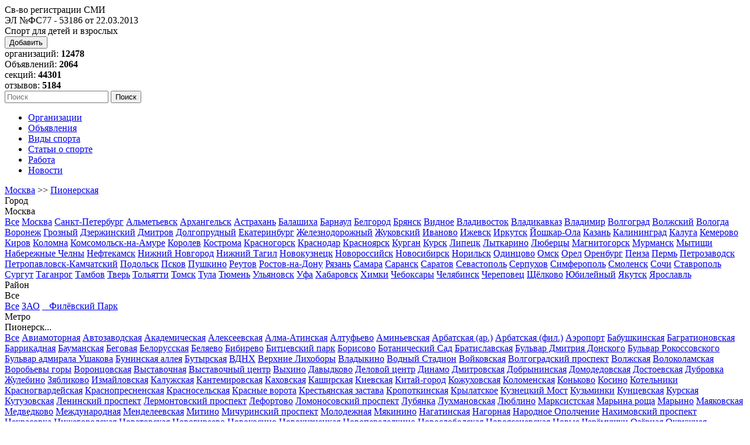

--- FILE ---
content_type: text/html; charset=utf-8
request_url: https://sportschools.ru/gorod-Moscow/metro-Pionerskaja/arenda
body_size: 17305
content:
<!DOCTYPE html PUBLIC "-//W3C//DTD XHTML 1.0 Transitional//EN" "//www.w3.org/TR/xhtml1/DTD/xhtml1-transitional.dtd">
<html dir="ltr" xmlns="//www.w3.org/1999/xhtml">
<head>
	<title>Аренда спортивного зала или площадки у метро Пионерская, Москва  - SportSchools</title>


	<meta name="referrer" content="origin" />
	<meta http-equiv="Content-Type" content="text/html;charset=UTF-8" />
	<meta name="description" content="м. Пионерская, Москва  - список спортивных организаций, где предоставляется аренда площадок и залов. Справочная информация, адреса и отзывы посетителей." />
	<meta name="keywords" content="Москва, м. Пионерская, аренда, спортивный, зал, площадка, отзывы" />
	<meta name="google-site-verification" content="CGRlBqCxgsBQvirFKg1IByv5fhADOXBsTo5XL6gY1Vc" />
	<meta name="viewport" content="width=device-width, initial-scale=1.0" />
	
	

	<base href="https://sportschools.ru/" />



	<link rel="shortcut icon" href="admin/img/favicon.ico" />
	<link rel="stylesheet" type="text/css" href="templates/GreenLeaves_BLUE/css/style.index.css" />
		



	<script type="text/javascript" src="templates/GreenLeaves_BLUE/js/jquery.min.js?16052017"></script>
	<script type="text/javascript" src="https://api-maps.yandex.ru/2.1/?lang=ru_RU&amp;apikey=6eeb71d8-de13-478d-8dc3-d8dc6b8b0c98"></script>
	<script type="text/javascript" src="templates/GreenLeaves_BLUE/js/_map.js"></script>
	<script type="text/javascript" src="templates/GreenLeaves_BLUE/js/jquery.nivo.zoom.pack.js"></script>
	<script type="text/javascript" src="templates/GreenLeaves_BLUE/js/hoverIntent.js"></script>
	<script type="text/javascript" src="templates/GreenLeaves_BLUE/js/cookie.js"></script>
	<script type="text/javascript" src="templates/GreenLeaves_BLUE/js/rating.js"></script>
		<script type="text/javascript" src="templates/GreenLeaves_BLUE/js/script.js"></script>
	<!--[if IE]>
	<script defer type="text/javascript" src="templates/GreenLeaves_BLUE/js/pngfix.js"></script>
	<![endif]-->
	
	<script type="text/javascript">
	//<![CDATA[
		var template_name='GreenLeaves_BLUE';
		var addObjectConfig = {
		1: {
				title:"Организацию",
				url: "/suggest-listing.php"
			},
		2: {
				title:"Объявление",
				url: "/add_adv.php"
			},
		3: {
				title:"Новость, событие",
				url: "/suggest-news.php"
			},
		4: {
				title:"Вакансию",
				url: "/suggest-job.php?type=2"
			},
		5: {
				title:"Резюме",
				url: "/suggest-job.php?type=1"
			}
		}
	//]]>
	</script>
	
	
</head>
<body>

<!-- Rating@Mail.ru counter -->
<script type="text/javascript">
var _tmr = window._tmr || (window._tmr = []);
_tmr.push({id: "1407310", type: "pageView", start: (new Date()).getTime()});
(function (d, w, id) {
  if (d.getElementById(id)) return;
  var ts = d.createElement("script"); ts.type = "text/javascript"; ts.async = true; ts.id = id;
  ts.src = (d.location.protocol == "https:" ? "https:" : "http:") + "//top-fwz1.mail.ru/js/code.js";
  var f = function () {var s = d.getElementsByTagName("script")[0]; s.parentNode.insertBefore(ts, s);};
  if (w.opera == "[object Opera]") { d.addEventListener("DOMContentLoaded", f, false); } else { f(); }
})(document, window, "topmailru-code");
</script><noscript><div>
<img src="//top-fwz1.mail.ru/counter?id=1407310;js=na" style="border:0;position:absolute;left:-9999px;" alt="" />
</div></noscript>
<!-- //Rating@Mail.ru counter -->

	

																			
	<div id="header">
		<!--noindex--><div class="logo">Св-во регистрации СМИ <br />ЭЛ №ФС77 - 53186  от 22.03.2013</div><!--/noindex-->
		<div class="h1">Спорт для детей и взрослых</div>		<div class="right">
			<button class="add_new">Добавить</button>
			<div class="org_count">организаций: <b>12478</b></div>
			<div class="adv_count">Объявлений: <b>2064</b></div>
			<div class="sec_count">секций: <b>44301</b></div>
			<div class="com_count">отзывов: <b>5184</b></div>
			<form action="searchx.php" method="post" id="searchForm">
					<input id="queryFiltertitle_domid" type="hidden" value="title" name="queryFilter[]" />
					<input id="queryFilterdescription_domid" type="hidden" value="description" name="queryFilter[]" />
					<input id="queryFilterservice_domid" type="hidden" value="service" name="queryFilter[]" />
					<input id="queryFilterprice_domid" type="hidden" value="price" name="queryFilter[]" />
					<input id="queryFilterproezd_domid" type="hidden" value="proezd" name="queryFilter[]" />
					<input id="queryFilterage_domid" type="hidden" value="age" name="queryFilter[]" />
					<input id="queryFiltertime_domid" type="hidden" value="time" name="queryFilter[]" />
					<input id="queryFilteraddress_domid" type="hidden" value="address" name="queryFilter[]" />
					<input id="queryFiltermetro_domid" type="hidden" value="metro" name="queryFilter[]" />
					<input id="queryFilteremail_domid" type="hidden" value="email" name="queryFilter[]" />
					<input id="anyWord_domid" type="hidden" value="all" name="match" />
					<input id="relevance_domid" type="hidden" value="relevance" name="_settings[sort]" />
					<input id="page_domid" type="hidden" value="1" name="_settings[page]" />
					<input id="search_input" type="text" name="searchquery" placeholder="Поиск" />
					<input id="searchTop" type="submit" value="Поиск" name="search_top" />
			</form>
		</div>
		<div class="top-menu">
			<ul>
											<!--noindex--><li><a href="/">Организации</a></li><!--/noindex-->
																			<li><a href="adv.php">Объявления</a></li>
																							<li><a href="page.php?name=sport_classes">Виды спорта</a></li>
																							<li><a href="page.php?name=items">Статьи о спорте</a></li>
																							<li><a href="job.php">Работа</a></li>
																							<li><a href="news.php">Новости</a></li>
														</ul>
		</div>
	</div>
	<div id="center_filter_block" class="mb10">
		

		
		


		
<div id="filter_panel">
	

	<div id="filter_back" title="вернуть предыдущее значение фильтра"><a href="/gorod-Moscow">Москва</a> &gt;&gt; <a href="/gorod-Moscow/metro-Pionerskaja">Пионерская</a></div>

	<div class="gray_block gb1">
		<div class="filter_block">
				<div class="filter_name">Город</div>
				<!--<div class="filter_marker_div"><b class="gray">1</b></div>-->
				<div class="combo_div">
					<div title="Москва" class="combo_selected_text">Москва</div>
					<div class="combo_down_arrow"><img src="templates/GreenLeaves_BLUE/img/arraw1.png" alt="" /></div>
					<div id="cl_city" class="combo_list"><a href="/" class="combo_list_item">Все</a>
<a href="gorod-Moscow" class="combo_list_item red">Москва</a>
<a href="gorod-St.-Petersburg" class="combo_list_item">Санкт-Петербург</a>
<a href="gorod-Almetjevsk" class="combo_list_item">Альметьевск</a>
<a href="gorod-Archangelsk" class="combo_list_item">Архангельск</a>
<a href="gorod-Astrakhan" class="combo_list_item">Астрахань</a>
<a href="gorod-Balashikha" class="combo_list_item">Балашиха</a>
<a href="gorod-Barnaul" class="combo_list_item">Барнаул</a>
<a href="gorod-Belgorod" class="combo_list_item">Белгород</a>
<a href="gorod-Bryansk" class="combo_list_item">Брянск</a>
<a href="gorod-Vidnoe" class="combo_list_item">Видное</a>
<a href="gorod-Vladivostok" class="combo_list_item">Владивосток</a>
<a href="gorod-Vladikavkaz" class="combo_list_item">Владикавказ</a>
<a href="gorod-Vladimir" class="combo_list_item">Владимир</a>
<a href="gorod-Volgograd" class="combo_list_item">Волгоград</a>
<a href="gorod-Volzhskiy" class="combo_list_item">Волжский</a>
<a href="gorod-Vologda" class="combo_list_item">Вологда</a>
<a href="gorod-Voronezh" class="combo_list_item">Воронеж</a>
<a href="gorod-Grozny" class="combo_list_item">Грозный</a>
<a href="gorod-Dzerzhinsky" class="combo_list_item">Дзержинский</a>
<a href="gorod-Dmitrov" class="combo_list_item">Дмитров</a>
<a href="gorod-Dolgoprudny" class="combo_list_item">Долгопрудный</a>
<a href="gorod-Yekaterinburg" class="combo_list_item">Екатеринбург</a>
<a href="gorod-Zheleznodorozhnyj" class="combo_list_item">Железнодорожный</a>
<a href="gorod-Zhukovsky" class="combo_list_item">Жуковский</a>
<a href="gorod-Ivanovo" class="combo_list_item">Иваново</a>
<a href="gorod-Izhevsk" class="combo_list_item">Ижевск</a>
<a href="gorod-Irkutsk" class="combo_list_item">Иркутск</a>
<a href="gorod-Yoshkar-Ola" class="combo_list_item">Йошкар-Ола</a>
<a href="gorod-Kazan" class="combo_list_item">Казань</a>
<a href="gorod-Kaliningrad" class="combo_list_item">Калининград</a>
<a href="gorod-Kaluga" class="combo_list_item">Калуга</a>
<a href="gorod-Kemerovo" class="combo_list_item">Кемерово</a>
<a href="gorod-Kirov" class="combo_list_item">Киров</a>
<a href="gorod-Kolomna" class="combo_list_item">Коломна</a>
<a href="gorod-Komsomolsk-na-Amure" class="combo_list_item">Комсомольск-на-Амуре</a>
<a href="gorod-Korolev" class="combo_list_item">Королев</a>
<a href="gorod-Kostroma" class="combo_list_item">Кострома</a>
<a href="gorod-Krasnogorsk" class="combo_list_item">Красногорск</a>
<a href="gorod-Krasnodar" class="combo_list_item">Краснодар</a>
<a href="gorod-Krasnoyarsk" class="combo_list_item">Красноярск</a>
<a href="gorod-Kurgan" class="combo_list_item">Курган</a>
<a href="gorod-Kursk" class="combo_list_item">Курск</a>
<a href="gorod-Lipetsk" class="combo_list_item">Липецк</a>
<a href="gorod-Lytkarino" class="combo_list_item">Лыткарино</a>
<a href="gorod-Lyubertsy" class="combo_list_item">Люберцы</a>
<a href="gorod-Magnitogorsk" class="combo_list_item">Магнитогорск</a>
<a href="gorod-Murmansk" class="combo_list_item">Мурманск</a>
<a href="gorod-Mytishchi" class="combo_list_item">Мытищи</a>
<a href="gorod-Naberezhnye-Chelny" class="combo_list_item">Набережные Челны</a>
<a href="gorod-Neftekamsk" class="combo_list_item">Нефтекамск</a>
<a href="gorod-Nizhny-Novgorod" class="combo_list_item">Нижний Новгород</a>
<a href="gorod-Nizhny-Tagil" class="combo_list_item">Нижний Тагил</a>
<a href="gorod-Novokuznetsk" class="combo_list_item">Новокузнецк</a>
<a href="gorod-Novorossiysk" class="combo_list_item">Новороссийск</a>
<a href="gorod-Novosibirsk" class="combo_list_item">Новосибирск</a>
<a href="gorod-Norilsk" class="combo_list_item">Норильск</a>
<a href="gorod-Odintsovo" class="combo_list_item">Одинцово</a>
<a href="gorod-Omsk" class="combo_list_item">Омск</a>
<a href="gorod-Orel" class="combo_list_item">Орел</a>
<a href="gorod-Orenburg" class="combo_list_item">Оренбург</a>
<a href="gorod-Penza" class="combo_list_item">Пенза</a>
<a href="gorod-Perm" class="combo_list_item">Пермь</a>
<a href="gorod-Petrozavodsk" class="combo_list_item">Петрозаводск</a>
<a href="gorod-Petropavlovsk-Kamchatsky" class="combo_list_item">Петропавловск-Камчатский</a>
<a href="gorod-Podolsk" class="combo_list_item">Подольск</a>
<a href="gorod-Pskov" class="combo_list_item">Псков</a>
<a href="gorod-Pushkino" class="combo_list_item">Пушкино</a>
<a href="gorod-Reutov" class="combo_list_item">Реутов</a>
<a href="gorod-Rostov-on-Don" class="combo_list_item">Ростов-на-Дону</a>
<a href="gorod-Ryazan" class="combo_list_item">Рязань</a>
<a href="gorod-Samara" class="combo_list_item">Самара</a>
<a href="gorod-Saransk" class="combo_list_item">Саранск</a>
<a href="gorod-Saratov" class="combo_list_item">Саратов</a>
<a href="gorod-Sevastopol" class="combo_list_item">Севастополь</a>
<a href="gorod-Serpukhov" class="combo_list_item">Серпухов</a>
<a href="gorod-Simferopol" class="combo_list_item">Симферополь</a>
<a href="gorod-Smolensk" class="combo_list_item">Смоленск</a>
<a href="gorod-Sochi" class="combo_list_item">Сочи</a>
<a href="gorod-Stavropol" class="combo_list_item">Ставрополь</a>
<a href="gorod-Surgut" class="combo_list_item">Сургут</a>
<a href="gorod-Taganrog" class="combo_list_item">Таганрог</a>
<a href="gorod-Tambov" class="combo_list_item">Тамбов</a>
<a href="gorod-Tver" class="combo_list_item">Тверь</a>
<a href="gorod-Togliatti" class="combo_list_item">Тольятти</a>
<a href="gorod-Tomsk" class="combo_list_item">Томск</a>
<a href="gorod-Tula" class="combo_list_item">Тула</a>
<a href="gorod-Tyumen" class="combo_list_item">Тюмень</a>
<a href="gorod-Ulyanovsk" class="combo_list_item">Ульяновск</a>
<a href="gorod-Ufa" class="combo_list_item">Уфа</a>
<a href="gorod-Khabarovsk" class="combo_list_item">Хабаровск</a>
<a href="gorod-Khimki" class="combo_list_item">Химки</a>
<a href="gorod-Cheboksary" class="combo_list_item">Чебоксары</a>
<a href="gorod-Chelyabinsk" class="combo_list_item">Челябинск</a>
<a href="gorod-Cherepovets" class="combo_list_item">Череповец</a>
<a href="gorod-Shchelkovo" class="combo_list_item">Щёлково</a>
<a href="gorod-Yubileiny" class="combo_list_item">Юбилейный</a>
<a href="gorod-Yakutsk" class="combo_list_item">Якутск</a>
<a href="gorod-Yaroslavl" class="combo_list_item">Ярославль</a>
</div>
				</div>
			</div>
		<div class="filter_block">
			<div class="filter_name">Район</div>
			<!--<div class="filter_marker_div"><b class="red">4</b></div>-->
							<div class="combo_div"><div class="combo_selected_text normal">Все</div>
											<div class="combo_down_arrow"><img src="templates/GreenLeaves_BLUE/img/arraw1.png" alt="" /></div>
											<div id="cl_district" class="combo_list"><a href="gorod-Moscow/arenda" class="combo_list_item">Все</a>
				<a href="gorod-Moscow/region-ZAO/arenda" class="combo_list_item">ЗАО</a>
				<a href="gorod-Moscow/region-Filjovskij-Park/arenda" class="combo_list_item"> &nbsp;&nbsp; Филёвский Парк</a>
					</div>
			</div>
		</div>
		<div class="filter_block">
			<div class="filter_name">Метро</div>
			<!--<div class="filter_marker_div"><b class="gray">2</b></div>-->
							<div class="combo_div">
											<div title="Пионерская" class="combo_selected_text">Пионерск...</div>
											<div class="combo_down_arrow"><img src="templates/GreenLeaves_BLUE/img/arraw1.png" alt="" /></div>
											<div id="cl_metro" class="combo_list"><a href="gorod-Moscow/arenda" class="combo_list_item">Все</a>
					<a href="gorod-Moscow/metro-Aviamotornaja/arenda" class="combo_list_item">Авиамоторная</a>
					<a href="gorod-Moscow/metro-Avtozavodskaja/arenda" class="combo_list_item">Автозаводская</a>
					<a href="gorod-Moscow/metro-Akademicheskaja/arenda" class="combo_list_item">Академическая</a>
					<a href="gorod-Moscow/metro-Alekseevskaja/arenda" class="combo_list_item">Алексеевская</a>
					<a href="gorod-Moscow/metro-Alma-Atinskaja/arenda" class="combo_list_item">Алма-Атинская</a>
					<a href="gorod-Moscow/metro-Altuf'evo/arenda" class="combo_list_item">Алтуфьево</a>
					<a href="gorod-Moscow/metro-Aminjevskaya/arenda" class="combo_list_item">Аминьевская</a>
					<a href="gorod-Moscow/metro-Arbatskaja-(ar.)/arenda" class="combo_list_item">Арбатская (ар.)</a>
					<a href="gorod-Moscow/metro-Arbatskaja-(fil.)/arenda" class="combo_list_item">Арбатская (фил.)</a>
					<a href="gorod-Moscow/metro-Ajeroport/arenda" class="combo_list_item">Аэропорт</a>
					<a href="gorod-Moscow/metro-Babushkinskaja/arenda" class="combo_list_item">Бабушкинская</a>
					<a href="gorod-Moscow/metro-Bagrationovskaja/arenda" class="combo_list_item">Багратионовская</a>
					<a href="gorod-Moscow/metro-Barrikadnaja/arenda" class="combo_list_item">Баррикадная</a>
					<a href="gorod-Moscow/metro-Baumanskaja/arenda" class="combo_list_item">Бауманская</a>
					<a href="gorod-Moscow/metro-Begovaja/arenda" class="combo_list_item">Беговая</a>
					<a href="gorod-Moscow/metro-Belorusskaja/arenda" class="combo_list_item">Белорусская</a>
					<a href="gorod-Moscow/metro-Beljaevo/arenda" class="combo_list_item">Беляево</a>
					<a href="gorod-Moscow/metro-Bibirevo/arenda" class="combo_list_item">Бибирево</a>
					<a href="gorod-Moscow/metro-Bitcevskij-park/arenda" class="combo_list_item">Битцевский парк</a>
					<a href="gorod-Moscow/metro-Borisovo/arenda" class="combo_list_item">Борисово</a>
					<a href="gorod-Moscow/metro-Botanicheskij-Sad/arenda" class="combo_list_item">Ботанический Сад</a>
					<a href="gorod-Moscow/metro-Bratislavskaja/arenda" class="combo_list_item">Братиславская</a>
					<a href="gorod-Moscow/metro-Bul'var-Dmitrija-Donskogo/arenda" class="combo_list_item">Бульвар Дмитрия Донского</a>
					<a href="gorod-Moscow/metro-Ulica-Podbel'skogo/arenda" class="combo_list_item">Бульвар Рокоссовского</a>
					<a href="gorod-Moscow/metro-Bul'var-admirala-Ushakova/arenda" class="combo_list_item">Бульвар адмирала Ушакова</a>
					<a href="gorod-Moscow/metro-Buninskaja-alleja/arenda" class="combo_list_item">Бунинская аллея</a>
					<a href="gorod-Moscow/metro-Butyrskaya/arenda" class="combo_list_item">Бутырская</a>
					<a href="gorod-Moscow/metro-VDNH/arenda" class="combo_list_item">ВДНХ</a>
					<a href="gorod-Moscow/metro-Verhnie-Lixobory/arenda" class="combo_list_item">Верхние Лихоборы</a>
					<a href="gorod-Moscow/metro-Vladykino/arenda" class="combo_list_item">Владыкино</a>
					<a href="gorod-Moscow/metro-Vodnyj-Stadion/arenda" class="combo_list_item">Водный Стадион</a>
					<a href="gorod-Moscow/metro-Vojkovskaja/arenda" class="combo_list_item">Войковская</a>
					<a href="gorod-Moscow/metro-Volgogradskij-prospekt/arenda" class="combo_list_item">Волгоградский проспект</a>
					<a href="gorod-Moscow/metro-Volzhskaja/arenda" class="combo_list_item">Волжская</a>
					<a href="gorod-Moscow/metro-Volokolamskaja/arenda" class="combo_list_item">Волоколамская</a>
					<a href="gorod-Moscow/metro-Vorob'evy-gory/arenda" class="combo_list_item">Воробьевы горы</a>
					<a href="gorod-Moscow/metro-Vorontsovskaya/arenda" class="combo_list_item">Воронцовская</a>
					<a href="gorod-Moscow/metro-Vystavochnaja/arenda" class="combo_list_item">Выставочная</a>
					<a href="gorod-Moscow/metro-Vystavochnyj-centr/arenda" class="combo_list_item">Выставочный центр</a>
					<a href="gorod-Moscow/metro-Vyhino/arenda" class="combo_list_item">Выхино</a>
					<a href="gorod-Moscow/metro-Davydkovo/arenda" class="combo_list_item">Давыдково</a>
					<a href="gorod-Moscow/metro-Delovoj-centr/arenda" class="combo_list_item">Деловой центр</a>
					<a href="gorod-Moscow/metro-Dinamo/arenda" class="combo_list_item">Динамо</a>
					<a href="gorod-Moscow/metro-Dmitrovskaja/arenda" class="combo_list_item">Дмитровская</a>
					<a href="gorod-Moscow/metro-Dobryninskaja/arenda" class="combo_list_item">Добрынинская</a>
					<a href="gorod-Moscow/metro-Domodedovskaja/arenda" class="combo_list_item">Домодедовская</a>
					<a href="gorod-Moscow/metro-Dostoevskaja/arenda" class="combo_list_item">Достоевская</a>
					<a href="gorod-Moscow/metro-Dubrovka/arenda" class="combo_list_item">Дубровка</a>
					<a href="gorod-Moscow/metro-Zhulebino/arenda" class="combo_list_item">Жулебино</a>
					<a href="gorod-Moscow/metro-Zjablikovo/arenda" class="combo_list_item">Зябликово</a>
					<a href="gorod-Moscow/metro-Izmajlovskaja/arenda" class="combo_list_item">Измайловская</a>
					<a href="gorod-Moscow/metro-Kaluzhskaja/arenda" class="combo_list_item">Калужская</a>
					<a href="gorod-Moscow/metro-Kantemirovskaja/arenda" class="combo_list_item">Кантемировская</a>
					<a href="gorod-Moscow/metro-Kahovskaja/arenda" class="combo_list_item">Каховская</a>
					<a href="gorod-Moscow/metro-Kashirskaja/arenda" class="combo_list_item">Каширская</a>
					<a href="gorod-Moscow/metro-Kievskaja/arenda" class="combo_list_item">Киевская</a>
					<a href="gorod-Moscow/metro-Kitaj-gorod/arenda" class="combo_list_item">Китай-город</a>
					<a href="gorod-Moscow/metro-Kozhuhovskaja/arenda" class="combo_list_item">Кожуховская</a>
					<a href="gorod-Moscow/metro-Kolomenskaja/arenda" class="combo_list_item">Коломенская</a>
					<a href="gorod-Moscow/metro-Kon'kovo/arenda" class="combo_list_item">Коньково</a>
					<a href="gorod-Moscow/metro-Kosino/arenda" class="combo_list_item">Косино</a>
					<a href="gorod-Moscow/metro-Kotel'niki/arenda" class="combo_list_item">Котельники</a>
					<a href="gorod-Moscow/metro-Krasnogvardejskaja/arenda" class="combo_list_item">Красногвардейская</a>
					<a href="gorod-Moscow/metro-Krasnopresnenskaja/arenda" class="combo_list_item">Краснопресненская</a>
					<a href="gorod-Moscow/metro-Krasnosel'skaja/arenda" class="combo_list_item">Красносельская</a>
					<a href="gorod-Moscow/metro-Krasnye-vorota/arenda" class="combo_list_item">Красные ворота</a>
					<a href="gorod-Moscow/metro-Krest'janskaja-zastava/arenda" class="combo_list_item">Крестьянская застава</a>
					<a href="gorod-Moscow/metro-Kropotkinskaja/arenda" class="combo_list_item">Кропоткинская</a>
					<a href="gorod-Moscow/metro-Krylatskoe/arenda" class="combo_list_item">Крылатское</a>
					<a href="gorod-Moscow/metro-Kuzneckij-Most/arenda" class="combo_list_item">Кузнецкий Мост</a>
					<a href="gorod-Moscow/metro-Kuz'minki/arenda" class="combo_list_item">Кузьминки</a>
					<a href="gorod-Moscow/metro-Kuncevskaja/arenda" class="combo_list_item">Кунцевская</a>
					<a href="gorod-Moscow/metro-Kurskaja/arenda" class="combo_list_item">Курская</a>
					<a href="gorod-Moscow/metro-Kutuzovskaja/arenda" class="combo_list_item">Кутузовская</a>
					<a href="gorod-Moscow/metro-Leninskij-prospekt/arenda" class="combo_list_item">Ленинский проспект</a>
					<a href="gorod-Moscow/metro-Lermontovskij-prospekt/arenda" class="combo_list_item">Лермонтовский проспект</a>
					<a href="gorod-Moscow/metro-Lefortovo/arenda" class="combo_list_item">Лефортово</a>
					<a href="gorod-Moscow/metro-Lomonosovskiy-prospekt/arenda" class="combo_list_item">Ломоносовский проспект</a>
					<a href="gorod-Moscow/metro-Lubjanka/arenda" class="combo_list_item">Лубянка</a>
					<a href="gorod-Moscow/metro-Luxmanovskaya/arenda" class="combo_list_item">Лухмановская</a>
					<a href="gorod-Moscow/metro-Ljublino/arenda" class="combo_list_item">Люблино</a>
					<a href="gorod-Moscow/metro-Marksistskaja/arenda" class="combo_list_item">Марксистская</a>
					<a href="gorod-Moscow/metro-Mar'ina-roshha/arenda" class="combo_list_item">Марьина роща</a>
					<a href="gorod-Moscow/metro-Mar'ino/arenda" class="combo_list_item">Марьино</a>
					<a href="gorod-Moscow/metro-Majakovskaja/arenda" class="combo_list_item">Маяковская</a>
					<a href="gorod-Moscow/metro-Medvedkovo/arenda" class="combo_list_item">Медведково</a>
					<a href="gorod-Moscow/metro-Mezhdunarodnaja/arenda" class="combo_list_item">Международная</a>
					<a href="gorod-Moscow/metro-Mendeleevskaja/arenda" class="combo_list_item">Менделеевская</a>
					<a href="gorod-Moscow/metro-Mitino/arenda" class="combo_list_item">Митино</a>
					<a href="gorod-Moscow/metro-Michurinskiy-prospekt/arenda" class="combo_list_item">Мичуринский проспект</a>
					<a href="gorod-Moscow/metro-Molodezhnaja/arenda" class="combo_list_item">Молодежная</a>
					<a href="gorod-Moscow/metro-Mjakinino/arenda" class="combo_list_item">Мякинино</a>
					<a href="gorod-Moscow/metro-Nagatinskaja/arenda" class="combo_list_item">Нагатинская</a>
					<a href="gorod-Moscow/metro-Nagornaja/arenda" class="combo_list_item">Нагорная</a>
					<a href="gorod-Moscow/metro-Narodnoe-Opolchenie/arenda" class="combo_list_item">Народное Ополчение</a>
					<a href="gorod-Moscow/metro-Nahimovskij-prospekt/arenda" class="combo_list_item">Нахимовский проспект</a>
					<a href="gorod-Moscow/metro-Nekrasovka/arenda" class="combo_list_item">Некрасовка</a>
					<a href="gorod-Moscow/metro-Nijegorodskaya/arenda" class="combo_list_item">Нижегородская</a>
					<a href="gorod-Moscow/metro-Novatorskaya/arenda" class="combo_list_item">Новаторская</a>
					<a href="gorod-Moscow/metro-Novogireevo/arenda" class="combo_list_item">Новогиреево</a>
					<a href="gorod-Moscow/metro-Novokosino/arenda" class="combo_list_item">Новокосино</a>
					<a href="gorod-Moscow/metro-Novokuzneckaja/arenda" class="combo_list_item">Новокузнецкая</a>
					<a href="gorod-Moscow/metro-Novoperedelkino/arenda" class="combo_list_item">Новопеределкино</a>
					<a href="gorod-Moscow/metro-Novoslobodskaja/arenda" class="combo_list_item">Новослободская</a>
					<a href="gorod-Moscow/metro-Novoyasenevskaya/arenda" class="combo_list_item">Новоясеневская</a>
					<a href="gorod-Moscow/metro-Novye-Cherjomushki/arenda" class="combo_list_item">Новые Черёмушки</a>
					<a href="gorod-Moscow/metro-Ozyornaya/arenda" class="combo_list_item">Озёрная</a>
					<a href="gorod-Moscow/metro-Okrujnaya/arenda" class="combo_list_item">Окружная</a>
					<a href="gorod-Moscow/metro-Oktjabr'skaja/arenda" class="combo_list_item">Октябрьская</a>
					<a href="gorod-Moscow/metro-Oktjabr'skoe-Pole/arenda" class="combo_list_item">Октябрьское Поле</a>
					<a href="gorod-Moscow/metro-Otradnoe/arenda" class="combo_list_item">Отрадное</a>
					<a href="gorod-Moscow/metro-Ohotnyj-rjad/arenda" class="combo_list_item">Охотный ряд</a>
					<a href="gorod-Moscow/metro-Paveleckaja/arenda" class="combo_list_item">Павелецкая</a>
					<a href="gorod-Moscow/metro-Park-Kul'tury/arenda" class="combo_list_item">Парк Культуры</a>
					<a href="gorod-Moscow/metro-Park-Pobedy/arenda" class="combo_list_item">Парк Победы</a>
					<a href="gorod-Moscow/metro-Partizanskaja/arenda" class="combo_list_item">Партизанская</a>
					<a href="gorod-Moscow/metro-Pervomajskaja/arenda" class="combo_list_item">Первомайская</a>
					<a href="gorod-Moscow/metro-Perovo/arenda" class="combo_list_item">Перово</a>
					<a href="gorod-Moscow/metro-Petrovsky-park/arenda" class="combo_list_item">Петровский Парк</a>
					<a href="gorod-Moscow/metro-Petrovsko-Razumovskaja/arenda" class="combo_list_item">Петровско-Разумовская</a>
					<a href="gorod-Moscow/metro-Pechatniki/arenda" class="combo_list_item">Печатники</a>
					<a href="gorod-Moscow/metro-Pionerskaja/arenda" class="combo_list_item red">Пионерская</a>
					<a href="gorod-Moscow/metro-Planernaja/arenda" class="combo_list_item">Планерная</a>
					<a href="gorod-Moscow/metro-Ploshhad'-Il'icha/arenda" class="combo_list_item">Площадь Ильича</a>
					<a href="gorod-Moscow/metro-Polezhaevskaja/arenda" class="combo_list_item">Полежаевская</a>
					<a href="gorod-Moscow/metro-Prazhskaja/arenda" class="combo_list_item">Пражская</a>
					<a href="gorod-Moscow/metro-Preobrazhenskaja-Ploshhad/arenda" class="combo_list_item">Преображенская Площадь</a>
					<a href="gorod-Moscow/metro-Proletarskaja/arenda" class="combo_list_item">Пролетарская</a>
					<a href="gorod-Moscow/metro-Prospekt-Vernadskogo/arenda" class="combo_list_item">Проспект Вернадского</a>
					<a href="gorod-Moscow/metro-Prospekt-Mira/arenda" class="combo_list_item">Проспект Мира</a>
					<a href="gorod-Moscow/metro-Profsojuznaja/arenda" class="combo_list_item">Профсоюзная</a>
					<a href="gorod-Moscow/metro-Pushkinskaja/arenda" class="combo_list_item">Пушкинская</a>
					<a href="gorod-Moscow/metro-Ramenki/arenda" class="combo_list_item">Раменки</a>
					<a href="gorod-Moscow/metro-Rechnoj-Vokzal/arenda" class="combo_list_item">Речной Вокзал</a>
					<a href="gorod-Moscow/metro-Rizhskaja/arenda" class="combo_list_item">Рижская</a>
					<a href="gorod-Moscow/metro-Rimskaja/arenda" class="combo_list_item">Римская</a>
					<a href="gorod-Moscow/metro-Rjazanskij-prospekt/arenda" class="combo_list_item">Рязанский проспект</a>
					<a href="gorod-Moscow/metro-Savelovskaja/arenda" class="combo_list_item">Савеловская</a>
					<a href="gorod-Moscow/metro-Salar'evo/arenda" class="combo_list_item">Саларьево</a>
					<a href="gorod-Moscow/metro-Sviblovo/arenda" class="combo_list_item">Свиблово</a>
					<a href="gorod-Moscow/metro-Sevastopol'skaja/arenda" class="combo_list_item">Севастопольская</a>
					<a href="gorod-Moscow/metro-Semenovskaja/arenda" class="combo_list_item">Семеновская</a>
					<a href="gorod-Moscow/metro-Serpuhovskaja/arenda" class="combo_list_item">Серпуховская</a>
					<a href="gorod-Moscow/metro-Smolenskaja-(ar.)/arenda" class="combo_list_item">Смоленская (ар.)</a>
					<a href="gorod-Moscow/metro-Smolenskaja-(fil.)/arenda" class="combo_list_item">Смоленская (фил.)</a>
					<a href="gorod-Moscow/metro-Sokol/arenda" class="combo_list_item">Сокол</a>
					<a href="gorod-Moscow/metro-Sokol'niki/arenda" class="combo_list_item">Сокольники</a>
					<a href="gorod-Moscow/metro-Solncevo/arenda" class="combo_list_item">Солнцево</a>
					<a href="gorod-Moscow/metro-Spartak/arenda" class="combo_list_item">Спартак</a>
					<a href="gorod-Moscow/metro-Sportivnaja/arenda" class="combo_list_item">Спортивная</a>
					<a href="gorod-Moscow/metro-Sretenskij-bul'var/arenda" class="combo_list_item">Сретенский бульвар</a>
					<a href="gorod-Moscow/metro-Strogino/arenda" class="combo_list_item">Строгино</a>
					<a href="gorod-Moscow/metro-Studencheskaja/arenda" class="combo_list_item">Студенческая</a>
					<a href="gorod-Moscow/metro-Suharevskaja/arenda" class="combo_list_item">Сухаревская</a>
					<a href="gorod-Moscow/metro-Shodnenskaja/arenda" class="combo_list_item">Сходненская</a>
					<a href="gorod-Moscow/metro-Taganskaja/arenda" class="combo_list_item">Таганская</a>
					<a href="gorod-Moscow/metro-Tverskaja/arenda" class="combo_list_item">Тверская</a>
					<a href="gorod-Moscow/metro-Teatral'naja/arenda" class="combo_list_item">Театральная</a>
					<a href="gorod-Moscow/metro-Tekstil'shhiki/arenda" class="combo_list_item">Текстильщики</a>
					<a href="gorod-Moscow/metro-Telecentr/arenda" class="combo_list_item">Телецентр</a>
					<a href="gorod-Moscow/metro-Terekhovo/arenda" class="combo_list_item">Терехово</a>
					<a href="gorod-Moscow/metro-Tehnopark/arenda" class="combo_list_item">Технопарк</a>
					<a href="gorod-Moscow/metro-Timirjazevskaja/arenda" class="combo_list_item">Тимирязевская</a>
					<a href="gorod-Moscow/metro-Tret'jakovskaja/arenda" class="combo_list_item">Третьяковская</a>
					<a href="gorod-Moscow/metro-Troparevo/arenda" class="combo_list_item">Тропарево</a>
					<a href="gorod-Moscow/metro-Trubnaja/arenda" class="combo_list_item">Трубная</a>
					<a href="gorod-Moscow/metro-Tul'skaja/arenda" class="combo_list_item">Тульская</a>
					<a href="gorod-Moscow/metro-Turgenevskaja/arenda" class="combo_list_item">Тургеневская</a>
					<a href="gorod-Moscow/metro-Tushinskaja/arenda" class="combo_list_item">Тушинская</a>
					<a href="gorod-Moscow/metro-Tjoplyj-stan/arenda" class="combo_list_item">Тёплый стан</a>
					<a href="gorod-Moscow/metro-Ulica-1905-goda/arenda" class="combo_list_item">Улица 1905 года</a>
					<a href="gorod-Moscow/metro-Ulica-Akademika-Koroljova/arenda" class="combo_list_item">Улица Академика Королёва</a>
					<a href="gorod-Moscow/metro-Ulica-Gorchakova/arenda" class="combo_list_item">Улица Горчакова</a>
					<a href="gorod-Moscow/metro-Ulitsa-Dmitrievskovo/arenda" class="combo_list_item">Улица Дмитриевского</a>
					<a href="gorod-Moscow/metro-Ulica-Sergeja-Jejzenshtejna/arenda" class="combo_list_item">Улица Сергея Эйзенштейна</a>
					<a href="gorod-Moscow/metro-Ulica-Skobelevskaja/arenda" class="combo_list_item">Улица Скобелевская</a>
					<a href="gorod-Moscow/metro-Ulica-Starokachalovskaja/arenda" class="combo_list_item">Улица Старокачаловская</a>
					<a href="gorod-Moscow/metro-Ulica-akademika-Jangelja/arenda" class="combo_list_item">Улица академика Янгеля</a>
					<a href="gorod-Moscow/metro-Universitet/arenda" class="combo_list_item">Университет</a>
					<a href="gorod-Moscow/metro-Filevskij-park/arenda" class="combo_list_item">Филевский парк</a>
					<a href="gorod-Moscow/metro-Fili/arenda" class="combo_list_item">Фили</a>
					<a href="gorod-Moscow/metro-Fonvizinskaya/arenda" class="combo_list_item">Фонвизинская</a>
					<a href="gorod-Moscow/metro-Frunzenskaja/arenda" class="combo_list_item">Фрунзенская</a>
					<a href="gorod-Moscow/metro-Hovrino/arenda" class="combo_list_item">Ховрино</a>
					<a href="gorod-Moscow/metro-CSKA/arenda" class="combo_list_item">ЦСКА</a>
					<a href="gorod-Moscow/metro-Caricyno/arenda" class="combo_list_item">Царицыно</a>
					<a href="gorod-Moscow/metro-Cvetnoj-bul'var/arenda" class="combo_list_item">Цветной бульвар</a>
					<a href="gorod-Moscow/metro-Cherkizovskaja/arenda" class="combo_list_item">Черкизовская</a>
					<a href="gorod-Moscow/metro-Chertanovskaja/arenda" class="combo_list_item">Чертановская</a>
					<a href="gorod-Moscow/metro-Chehovskaja/arenda" class="combo_list_item">Чеховская</a>
					<a href="gorod-Moscow/metro-Chistye-prudy/arenda" class="combo_list_item">Чистые пруды</a>
					<a href="gorod-Moscow/metro-Chkalovskaja/arenda" class="combo_list_item">Чкаловская</a>
					<a href="gorod-Moscow/metro-Shabolovskaja/arenda" class="combo_list_item">Шаболовская</a>
					<a href="gorod-Moscow/metro-Shipilovskaja/arenda" class="combo_list_item">Шипиловская</a>
					<a href="gorod-Moscow/metro-Shosse-Jentuziastov/arenda" class="combo_list_item">Шоссе Энтузиастов</a>
					<a href="gorod-Moscow/metro-Shhelkovskaja/arenda" class="combo_list_item">Щелковская</a>
					<a href="gorod-Moscow/metro-Shhukinskaja/arenda" class="combo_list_item">Щукинская</a>
					<a href="gorod-Moscow/metro-Jelektrozavodskaja/arenda" class="combo_list_item">Электрозаводская</a>
					<a href="gorod-Moscow/metro-Jugo-zapadnaja/arenda" class="combo_list_item">Юго-западная</a>
					<a href="gorod-Moscow/metro-Juzhnaja/arenda" class="combo_list_item">Южная</a>
					<a href="gorod-Moscow/metro-Jasenevo/arenda" class="combo_list_item">Ясенево</a>
					</div>
			</div>
		</div>
		<div class="filter_block hidden">
			<div class="filter_name">Возраст</div>
			<!--<div class="filter_marker_div"></div>-->
			<div class="combo_div">
				<div class="combo_selected_text normal color_grey">Нет</div>
				<div class="combo_down_arrow"><img src="templates/GreenLeaves_BLUE/img/arraw1.png" alt="" /></div>
				<div id="cl_age" class="combo_list">
					
				</div>
			</div>
		</div>
	</div>

	<div class="filter_sports_block" id="filter_sports_divjs">
		<div class="filter_name" style="">Спорт</div>
		<!--<div class="filter_marker_div"><b style="margin-top:10px" class="red">4</b></div>-->
		<!--<div id="filter_sports_div">-->
			<!--<div id="filter_sport_text" style="overflow:hidden;position:relative;top:-2px;">--><!--<span id="filter_sport_all">Все</span>--><span>Лазертаг</span><span>Мини-футбол</span><span>Пейнтбол</span><span>Теннис</span><span>Футбол</span><!--</div>-->
			<div id="filter_sport_arrow" class="combo_down_arrow" style="height:27px;margin-top:4px;float:right;border:solid 1px #D5D5D5;background-color:#f0f0f0;"><img src="templates/GreenLeaves_BLUE/img/arraw1.png" alt="" style="padding: 10px 0 0 5px;" /></div>
		<!--</div>-->

	</div>
		<div id="filter_sports_list" class="sports_list"><div class="sports_list_column"><a href="gorod-Moscow/metro-Pionerskaja/arenda" class="sport_option">Все</a>
	<a href="gorod-Moscow/metro-Pionerskaja/sport-Lasertag/arenda" class="sport_option">Лазертаг</a>
	<a href="gorod-Moscow/metro-Pionerskaja/sport-Mini-Soccer/arenda" class="sport_option">Мини-футбол</a>
	<a href="gorod-Moscow/metro-Pionerskaja/sport-Paintball/arenda" class="sport_option">Пейнтбол</a>
	<a href="gorod-Moscow/metro-Pionerskaja/sport-Tennis/arenda" class="sport_option">Теннис</a>
	<a href="gorod-Moscow/metro-Pionerskaja/sport-Football/arenda" class="sport_option">Футбол</a>
	</div></div>

	<div class="gray_block gb2">
		<!--<div id="options_marker"><b class="gray">3</b></div>-->

		<div class="filter_option"><a class="filter_free" href="gorod-Moscow/metro-Pionerskaja/besplatno"><span>Только бесплатные</span><img style="margin-left:5px;margin-top:3px;" src="/img/icons/0.png" alt="" /></a></div>

		<div class="filter_option hidden"><span class="color_grey hidden">Занятия для беременных</span><img style="margin-left:5px;margin-top:3px;" src="/img/icons/-1.png" alt="" /></div>

		<div class="filter_option option_checked"><span class="color_red">Аренда зала или площадки</span><a class="filter_free" href="gorod-Moscow/metro-Pionerskaja"><img style="margin-left:5px;margin-top:3px;" src="/img/icons/1.png" alt="" /></a></div>
	</div>
</div>

<script type="text/javascript">
//<![CDATA[
<!--
	ScreenWidth = $(window).width();
	if (ScreenWidth < 1252) $("#filter_sports_div").css("width", "79%");
	//$("#filter_back").css({"top":$("#filter_panel").position().top+5,"left":$("#filter_panel").position().left+5});
	back_url="/gorod-Moscow/metro-Pionerskaja";
	if (back_url !="/")
	{
		$("#filter_back").show();
		//$( "#filter_back" ).bind( "click", function() {
		//	window.location.href = back_url;
		//});
	}
selected_filter_div = null;
found_sport_url = false;
    $( ".combo_div" ).bind( "click", function() {
		if ($(this).children(".combo_list").children("a").length == 0) return;
		selected_filter_div = $(this).children().last().attr("id");
		$(".combo_list").css({"top":$(this).position().top, "left":$(this).position().left-100});
		$(this).children().last().show();
    });
    $("#filter_sport_arrow, .filter_sports_block .filter_name").bind("click", function() { //.filter_sports_block
		selected_filter_div = "sports_list";
		console.log("+");
		$(".sports_list").css({"top":$("#filter_sports_divjs").position().top+36, "left":$("#filter_sports_divjs").position().left+5, "width":$("#filter_sports_divjs").css("width")});
		$(".sports_list").show();
    });
    $( "#filter_sport_all" ).bind( "click", function() {
		selected_filter_div = "sports_list";
		$(".sports_list").css({"top":$("#filter_sports_divjs").position().top+36, "left":$("#filter_sports_divjs").position().left+5, "width":$("#filter_sports_divjs").css("width")});
		$(".sports_list").show();
    });
	$("#filter_sports_divjs span").bind( "click", function() { //#filter_sport_text			#filter_sport_all ~ span
		//search for url
		findSportURL($(this).text());
		if (found_sport_url){
			location.href="//sportschools.ru/"+found_sport_url;
		}
    });
	function trim( str, charlist ) {    // Strip whitespace (or other characters) from the beginning and end of a string
	    charlist = !charlist ? " \s\xA0" : charlist.replace(/([\[\]\(\)\.\?\/\*\{\}\+\$\^\:])/g, "\$1");
	    var re = new RegExp("^[" + charlist + "]+|[" + charlist + "]+$", "g");
	    return str.replace(re, "");
	}
	function findSportURL(text){
		//if (console) console.log(text+" press");
		$("#filter_sports_list").find("a").each(function(index){
			if (trim($(this).text()) == text){
				//if (console) console.log($(this).text());
				found_sport_url = $(this).attr("href");
				//if (console) console.log(found_sport_url);
				return false;
			}
		});
	}
	$(window).resize(function() {
		//$("#filter_back").css({"top":$("#filter_panel").position().top+5	, "left":$("#filter_panel").position().left+5});
		$(".combo_list").each(function(index){$(this).css({"top":$(this).parent().position().top, "left":$(this).parent().position().left});});
		$(".sports_list").each(function(index){$(this).css({"top":$("#filter_sports_divjs").position().top+36, "left":$("#filter_sports_divjs").position().left+5, "width":$("#filter_sports_divjs").css("width")});});
		ScreenWidth = $(window).width();
		if (ScreenWidth < 1252) $("#filter_sports_divjs").css("width", "79%");
		else $("#filter_sports_divjs").css("width", "84%");
	});
	$(document).click(function() {
		if (selected_filter_div!="cl_city"){$("#cl_city").hide();}
		if (selected_filter_div!="cl_district"){$("#cl_district").hide();}
		if (selected_filter_div!="cl_metro"){$("#cl_metro").hide();}
		if (selected_filter_div!="cl_age"){$("#cl_age").hide();}
		if (selected_filter_div!="sports_list"){$(".sports_list").hide();}
		selected_filter_div = null;
	});
//-->
//]]>
</script>










	</div>

	<div id="center_main_block">



				<h1 style="color: #b80000;font-size: 24px;text-transform: uppercase;font-weight: bold;border-bottom: 1px solid #b80000;margin-bottom: 10px;margin-left: 11px;">
				Спорт у м. Пионерская, аренда
		</h1>

		
		
				<div class="box">
			Список организаций (в т.ч. секций, спортивных школ, клубов) у м. Пионерская, Москва отображен по всем видам спорта, по параметру "Аренда", содержит описание, контакты (адрес и телефон), отзывы посетителей.
		</div>
		
		
			
	<!-- Yandex.RTB R-A-52073-9 -->
<div id="yandex_rtb_R-A-52073-9"></div>
<script type="text/javascript">
    (function(w, d, n, s, t) {
        w[n] = w[n] || [];
        w[n].push(function() {
            Ya.Context.AdvManager.render({
                blockId: "R-A-52073-9",
                renderTo: "yandex_rtb_R-A-52073-9",
                async: true
            });
        });
        t = d.getElementsByTagName("script")[0];
        s = d.createElement("script");
        s.type = "text/javascript";
        s.src = "//an.yandex.ru/system/context.js";
        s.async = true;
        t.parentNode.insertBefore(s, t);
    })(this, this.document, "yandexContextAsyncCallbacks");
</script>
	

				<div class="listing-sorting">
			Сортировка:
										<a href="/index_filtered.php?city=Moscow&amp;metro=Pionerskaja&amp;arenda=1&amp;order=alphabetic" rel="nofollow">По алфавиту</a>
													Дата
													<a href="/index_filtered.php?city=Moscow&amp;metro=Pionerskaja&amp;arenda=1&amp;order=rank" rel="nofollow">Рейтинг</a>
													<a href="/index_filtered.php?city=Moscow&amp;metro=Pionerskaja&amp;arenda=1&amp;order=clicks" rel="nofollow">Просмотры</a>
									&nbsp;&nbsp;
							<a href="/index_filtered.php?city=Moscow&amp;metro=Pionerskaja&amp;arenda=1&amp;order_type=ascending" rel="nofollow">По возрастанию</a> |
				По убыванию
					</div>
		
		<h3 class="subheader"><span>СПИСОК ОРГАНИЗАЦИЙ</span></h3><span class="show_on_map">Показать на карте</span>
		
		<script>
			$('.show_on_map').click(function(){
				var offset = $('#map_canvas').offset();
				//console.log(offset+"-");
				if (offset.top > 10) window.scrollTo(0, offset.top-10);
			});
		</script>
		
		

		<div class="listings">
			<table cellspacing="0" cellpadding="0" width="100%">
								<tr>
	<td class="listing active" id="tdlisting16586" style="padding-bottom: 10px;">
<fieldset class="vcard active" itemscope itemtype="http://schema.org/Organization">
 <img src="templates/GreenLeaves_BLUE/img/sp.gif" alt="" align="right" />
	<div class="title">
		<h3><a href="view-listing.php?id=16586" id="l16586" target="_blank" class="title fix fn org" itemprop="name">&quot;Пионер на Филевской&quot;</a></h3>		</div>
<br />
	<div itemprop="description" class="description note">
			Проведение соревнований по военно-тактическому пейнтболу и лазертагу, организация сценарных и корпоративных игр, тимбилдингов и других мероприятий.
	
</div>


<br />
<div class="adr">
<div><img src="/templates/GreenLeaves_BLUE/img/Home.gif" height="16" width="16" style="top:3px;position:relative;" alt="" /> <span itemprop="address" class="street-address">Москва, Большая Филёвская улица, 34с5</span>    <a href="view-listing.php?id=16586" target="_blank"><font size="2">на карте</font></a></div><div><img src="/templates/GreenLeaves_BLUE/img/Metro.gif" height="16" width="16" style="top:6px;position:relative;" alt="" /> Пионерская, Филёвский парк</div><div><img src="/templates/GreenLeaves_BLUE/img/Raion.gif" height="16" width="16" style="top:6px;position:relative;" alt="" /> ЗАО/р-н Филёвский Парк</div><div><img src="/templates/GreenLeaves_BLUE/img/telephone.gif" height="16" width="16" style="top:4px;position:relative;" alt="" /> <span itemprop="telephone" class="tel">+7 (985) 390-94-14</span></div></div>
<br />
<div class="stat">
	<a href="view-listing.php?id=16586" target="_blank"><font size="2">Отзывы:</font></a> 0
	

			<div style="text-align: right;"><a href="view-listing.php?id=16586" target="_blank" rel="nofollow"><!-- <img src="templates/GreenLeaves_BLUE/img/info_16.png" alt="Более подробно" title="Более подробно" />--><font size="2">Подробнее>></font></a></div>
	
	
	
	
	
	
	

</div>
</fieldset>
	</td>
</tr>								<tr>
	<td class="listing active" id="tdlisting252" style="padding-bottom: 10px;">
<fieldset class="vcard active" itemscope itemtype="http://schema.org/Organization">
 <img src="templates/GreenLeaves_BLUE/img/sp.gif" alt="" align="right" />
	<div class="title">
		<h3><a href="view-listing.php?id=252" id="l252" target="_blank" class="title fix fn org" itemprop="name">СК  &quot;Конструктор&quot;</a></h3>		</div>
<br />
	<div itemprop="description" class="description note">
			Обучение дзюдо и айкидо. Аренда футбольного поля, зала для мини-футбола, теннисных кортов.
	
</div>


<br />
<div class="adr">
<div><img src="/templates/GreenLeaves_BLUE/img/Home.gif" height="16" width="16" style="top:3px;position:relative;" alt="" /> <span itemprop="address" class="street-address">Москва, ул. Б. Филевская, д. 32</span>    <a href="view-listing.php?id=252" target="_blank"><font size="2">на карте</font></a></div><div><img src="/templates/GreenLeaves_BLUE/img/Metro.gif" height="16" width="16" style="top:6px;position:relative;" alt="" /> Пионерская</div><div><img src="/templates/GreenLeaves_BLUE/img/Raion.gif" height="16" width="16" style="top:6px;position:relative;" alt="" /> ЗАО/р-н Филёвский Парк</div><div><img src="/templates/GreenLeaves_BLUE/img/telephone.gif" height="16" width="16" style="top:4px;position:relative;" alt="" /> <span itemprop="telephone" class="tel">(499) 146-43-87, 146-47-89, 146-46-50</span></div></div>
<br />
<div class="stat">
	<a href="view-listing.php?id=252" target="_blank"><font size="2">Отзывы:</font></a> 1
	

			<div style="text-align: right;"><a href="view-listing.php?id=252" target="_blank" rel="nofollow"><!-- <img src="templates/GreenLeaves_BLUE/img/info_16.png" alt="Более подробно" title="Более подробно" />--><font size="2">Подробнее>></font></a></div>
	
	
	
	
	
	
	

</div>
</fieldset>
	</td>
</tr>						</table>

			<div style="text-align: left; background-color: rgb(192, 192, 192);">
				
			</div>

			<br />

			

					<script type="text/javascript">
			//<![CDATA[
			var smallMarkers = {"0":{"y_lat":"55.741247","y_lng":"37.471542","title":"\u0421\u041a  \"\u041a\u043e\u043d\u0441\u0442\u0440\u0443\u043a\u0442\u043e\u0440\"","map_marker_preset":"islands#blueIcon","address":"\u041c\u043e\u0441\u043a\u0432\u0430, \u0443\u043b. \u0411. \u0424\u0438\u043b\u0435\u0432\u0441\u043a\u0430\u044f, \u0434. 32","metro":"\u041f\u0438\u043e\u043d\u0435\u0440\u0441\u043a\u0430\u044f","id":"252","tel":"(499) 146-43-87, 146-47-89, 146-46-50"},"1":{"y_lat":"55.740218","y_lng":"37.466781","title":"\"\u041f\u0438\u043e\u043d\u0435\u0440 \u043d\u0430 \u0424\u0438\u043b\u0435\u0432\u0441\u043a\u043e\u0439\"","map_marker_preset":"islands#blueIcon","address":"\u041c\u043e\u0441\u043a\u0432\u0430, \u0411\u043e\u043b\u044c\u0448\u0430\u044f \u0424\u0438\u043b\u0451\u0432\u0441\u043a\u0430\u044f \u0443\u043b\u0438\u0446\u0430, 34\u04415","metro":"\u041f\u0438\u043e\u043d\u0435\u0440\u0441\u043a\u0430\u044f, \u0424\u0438\u043b\u0451\u0432\u0441\u043a\u0438\u0439 \u043f\u0430\u0440\u043a","id":"16586","tel":"+7 (985) 390-94-14"},"dbl":{"55.741247_37.471542":[0],"55.740218_37.466781":[1]}}
			//]]>
			</script>

		</div>

		
		
		
	</div>

	<div id="rightBlocks" >
							<div class="box" id="block_189">
						<div id="map_canvas" style="display:none"></div>
<script type="text/javascript">
//<![CDATA[
ymaps.ready(drawSmallMap);
//]]>
</script>
					</div>
								<div class="box" id="block_206">
						<!--noindex--><!-- R-52073-5 Яндекс.RTB-блок  -->
<div id="yandex_ad_R-52073-5"></div>
<script type="text/javascript">
    (function(w, d, n, s, t) {
        w[n] = w[n] || [];
        w[n].push(function() {
            Ya.Context.AdvManager.render({
                blockId: "R-52073-5",
                renderTo: "yandex_ad_R-52073-5",
                async: true
            });
        });
        t = d.getElementsByTagName("script")[0];
        s = d.createElement("script");
        s.type = "text/javascript";
        s.src = "//an.yandex.ru/system/context.js";
        s.async = true;
        t.parentNode.insertBefore(s, t);
    })(this, this.document, "yandexContextAsyncCallbacks");
</script>
<!--/noindex-->
					</div>
								<div class="box" id="block_188">
						 <!--noindex--><h4 class="subheaderR mt0"><span>СПЕЦИАЛЬНОЕ ПРЕДЛОЖЕНИЕ</span></h4><!--/noindex--><!--noindex--><a rel="nofollow" target="_blank" href="go.php?url=ImQewaMXdhNvgG5bavYNEMbSp%2Fdh9xKa1W%2BhsSKQUsI%3D" style="text-decoration:none"><font color="#0066CC" size="3">Всероссийская сеть детских спортивных школ "FD"</font><img src="UserFiles/Image/1/fd_25.png" style="width: 100%" alt="" class="" /></a>
<div style="background-color:#FEFFDD">
Занятия художественной гимнастикой и акробатикой для детей с 3-х лет. Идет набор. Соревнования, разряды, сборы! Подробнее:<br />
<strong>+7 (800) 301-63-41</strong> <a rel="nofollow" target="_blank" href="go.php?url=ImQewaMXdhNvgG5bavYNEMbSp%2Fdh9xKa1W%2BhsSKQUsI%3D" style="text-decoration:none"><font color="#0000ff">fitnessdeti.ru </font></a>
</div><hr class="razdelitel" /><!--/noindex--><!--noindex--><a rel="nofollow" target="_blank" href="go.php?url=4XtzFJyG81Bp5v%2FTBH2Ce%2FbsaOFA4lsH" style="text-decoration:none"><font color="#0066CC" size="3">Международная сеть центров художественной гимнастики "PIROUETTE"</font><img src="UserFiles/Image/1/pirouette.jpg" style="width: 100%" alt="" class="" /></a>
<div style="background-color:#FEFFDD">
Работаем с 2010 г. Комфортные оборудованные центры, гарантированный результат без вреда здоровью. Выполнение разрядов, сборы, соревнования, открытые мероприятия для родителей. Запись на пробную тренировку:
<br />
<strong>+7 (499) 136-81-80</strong> <a rel="nofollow" target="_blank" href="go.php?url=4XtzFJyG81Bp5v%2FTBH2Ce%2FbsaOFA4lsH" style="text-decoration:none"><font color="#0000ff">www.piruet-msk.ru</font></a></div><hr class="razdelitel" /><!--/noindex--><!--noindex--><a rel="nofollow" target="_blank" href="go.php?url=y783uLMlfkv8NKv4csnETdaOb3DcOcfB" style="text-decoration:none"><font color="#0066CC" size="3">Тренировки для девочек 3-9 лет</font><img src="UserFiles/Image/1/spb-gym-original.png" style="width: 100%" alt="" class="" /></a>
<div style="background-color:#FEFFDD">
31 зал в Санкт-Петербурге. Начальная подготовка, выступления, открытые уроки. Гибкая система абонементов. Запись на пробное по номеру и на сайте.<br />
<strong>8 (800) 333-63-18 </strong> <a rel="nofollow" target="_blank" href="go.php?url=y783uLMlfkv8NKv4csnETdaOb3DcOcfB" style="text-decoration:none"><font color="#0000ff">spb.gymbalance.ru</font></a></div><hr class="razdelitel" /><!--/noindex--><!--noindex--><a rel="nofollow" target="_blank" href="go.php?url=9cTTefEvdn9%2FPGy3nH8a5w%3D%3D" style="text-decoration:none"><font color="#0066CC" size="3">Гимнастика для подростков и взрослых</font><img src="UserFiles/Image/1/orexis.jpg" style="width: 100%" alt="" class="" /></a>
<div style="background-color:#FEFFDD">
Витальная гимнастика для взрослых и подростков с любым уровнем подготовки. Запись на пробное занятие - <a rel="nofollow" target="_blank" href="go.php?url=9cTTefEvdn9%2FPGy3nH8a5w%3D%3D" style="text-decoration:none"><font color="#0000ff">orexis.ru</font></a> и по тел. <strong>+7 (495) 649-69-89.</strong> Москва, Ленинградский пр-т 31А, стр. 1, ТЦ «Монарх». 
</div>
<hr class="razdelitel" /><!--/noindex--><!--noindex--><a rel="nofollow" target="_blank" href="go.php?url=EUxsEIaRBmYebhSe5aSIa%2Fpqs83T3CHYQYOxDKoFG155xLQnC%2BH%2FDQGyBL7Ra0CXcfJQDZ%2BgoJc%3D" style="text-decoration:none"><font color="#0066CC" size="3">Клуб единоборств «Гвардия»</font><img src="UserFiles/Image/1/gvardiya.png" style="width: 100%" alt="" class="" /></a>
<div style="background-color:#FEFFDD">
Группы для начинающих и опытных спортсменов. Рукопашный бой, Самбо, Детский фитнес, Кикбоксинг. Патриотическое воспитание, детский лагерь, активная жизнь клуба вне зала.<br />
<strong>+7 (812) 443-87-54 </strong> <a rel="nofollow" target="_blank" href="go.php?url=EUxsEIaRBmYebhSe5aSIa%2Fpqs83T3CHYQYOxDKoFG155xLQnC%2BH%2FDQGyBL7Ra0CXcfJQDZ%2BgoJc%3D" style="text-decoration:none"><font color="#0000ff">gvardia-sport.ru</font></a></div><hr class="razdelitel" /><!--/noindex--><!--noindex--><a rel="nofollow" target="_blank" href="go.php?url=d%2FVyEJ6BrOKM9YjYqcVDw36QLk%2FfQqO9AG9WqZQMFcLLTJMCahtNAv989rE0vkO8" style="text-decoration:none"><font color="#0066CC" size="3">Европейский Гимнастический Центр</font><img src="UserFiles/Image/1/europegym.jpg" style="width: 100%" alt="" class="" /></a>
<div style="background-color:#FEFFDD">
Гимнастика для детей от 1 года и взрослых. В разных районах Москвы. Запись на бесплатное пробное занятие + рекомендации по развитию на сайте <a rel="nofollow" target="_blank" href="go.php?url=d%2FVyEJ6BrOKM9YjYqcVDw36QLk%2FfQqO9AG9WqZQMFcLLTJMCahtNAv989rE0vkO8" style="text-decoration:none"><font color="#0000ff">www.europegym.ru</font></a> <br />и по тел. <strong>+7 (495) 648-88-08</strong> 
</div>
<hr class="razdelitel" /><!--/noindex-->					</div>
								<div class="box" id="block_160">
						<h4 class="subheaderR"><span><a href="adv.php" style="text-decoration:none;color:#fff;">Объявления</a></span></h4>
   <a href="adv.php?cat=1" style="text-decoration:none">НАБОР В СЕКЦИИ</a> | <a href="adv.php?cat=8" style="text-decoration:none">ОБУЧЕНИЕ</a><br />
    <a href="adv.php?cat=2" style="text-decoration:none">ПОКУПКИ-ПРОДАЖИ</a> | <a href="adv.php?cat=3" style="text-decoration:none">АРЕНДА</a><br />
    <a href="adv.php?cat=5" style="text-decoration:none">АКЦИИ</a> | <a href="adv.php?cat=4" style="text-decoration:none">УСЛУГИ</a> | <a href="adv.php?cat=7" style="text-decoration:none">ЛАГЕРЯ, СБОРЫ</a>

					</div>
								<div class="box" id="block_193">
						<p style="margin-bottom:5px"><p style="margin-bottom:5px"><a target="_blank" href="/adv.php?id=9151">Детская лига CityFootball, «Зима-весна 2026»</a></p><p style="margin-bottom:5px"><p style="margin-bottom:5px"><a target="_blank" href="/adv.php?id=9148">Практика «ТриЙога (TriYoga)» с Натальей Большагиной</a></p><p style="margin-bottom:5px"><p style="margin-bottom:5px"><a target="_blank" href="/adv.php?id=9147">Практика "Йога Айенгара" с Ольгой Самсоновой</a></p>					</div>
								<div class="box" id="block_165">
						
					</div>
								<div class="box" id="block_129">
						<!-- Yandex.Metrika counter -->
<script type="text/javascript" >
   (function(m,e,t,r,i,k,a){m[i]=m[i]||function(){(m[i].a=m[i].a||[]).push(arguments)};
   m[i].l=1*new Date();k=e.createElement(t),a=e.getElementsByTagName(t)[0],k.async=1,k.src=r,a.parentNode.insertBefore(k,a)})
   (window, document, "script", "https://mc.yandex.ru/metrika/tag.js", "ym");

   ym(12248224, "init", {
        clickmap:true,
        trackLinks:true,
        accurateTrackBounce:true
   });
</script>
<noscript><div><img src="https://mc.yandex.ru/watch/12248224" style="position:absolute; left:-9999px;" alt="" /></div></noscript>
<!-- /Yandex.Metrika counter -->
					</div>
				</div>

	<div id="bottomBlocks" class="groupWrapper">
											<div class="box" id="block_144">
						<!-- Yandex.RTB R-A-52073-7 -->
<div id="yandex_rtb_R-A-52073-7"></div>
<script type="text/javascript">
    (function(w, d, n, s, t) {
        w[n] = w[n] || [];
        w[n].push(function() {
            Ya.Context.AdvManager.render({
                blockId: "R-A-52073-7",
                renderTo: "yandex_rtb_R-A-52073-7",
                async: true
            });
        });
        t = d.getElementsByTagName("script")[0];
        s = d.createElement("script");
        s.type = "text/javascript";
        s.src = "//an.yandex.ru/system/context.js";
        s.async = true;
        t.parentNode.insertBefore(s, t);
    })(this, this.document, "yandexContextAsyncCallbacks");
</script>
					</div>
							</div>

	<div id="leftBlocks">
							<div class="box" id="block_210">
						<!--noindex--><span style="color:#cc0000"><span style="font-size:18px"><strong>SportSchools.ru</strong></span><br />
<span style="font-size:16px"><span style="font-family:Comic Sans MS,cursive">Выбери свой спорт!</span></span></span><!--/noindex-->
<br /><br />
<script language="javascript" type="text/javascript"><!--
var d = new Date();

var day=new Array("Вс,","Пн,","Вт,",
"Ср,","Чт,","Пт,","Сб,");

var month=new Array("01","02","03","04","05","06",
"07","08","09","10","11","12");

document.write(day[d.getDay()]+" " +d.getDate()+ "." + month[d.getMonth()]
+ "." + d.getFullYear() + " г.");
//--></script>
					</div>
								<div class="box" id="block_2">
						<!--noindex--><font size="2">Спортивные организации в Москве, СПб, городах России.</font>
<br /><br />
<img src="UserFiles/Image/dobavit.png" width="15" height="15" style="vertical-align:middle;" alt="Добавить организацию" /> <a href="suggest-listing.php"><strong>Добавить</strong></a>
<br /><br />
<font size="2">Перед размещением ознакомьтесь с <a href="page.php?name=terms">Правилами</a></font><br /><!--/noindex-->
					</div>
								<div class="box" id="block_190">
						<!-- Yandex.RTB -->
<script>window.yaContextCb=window.yaContextCb||[]</script>
<script src="https://yandex.ru/ads/system/context.js" async></script>
<!-- Yandex.RTB R-A-52073-11 -->
<div id="yandex_rtb_R-A-52073-11"></div>
<script>window.yaContextCb.push(()=>{
  Ya.Context.AdvManager.render({
    renderTo: 'yandex_rtb_R-A-52073-11',
    blockId: 'R-A-52073-11'
  })
})</script>
					</div>
								<div class="box" id="block_196">
						<a href="adv.php?cat=1" style="text-decoration:none"><h4 class="subheaderR"><span>Набор в секции</span></h4></a><p style="margin-bottom:5px"><img width="45" style="float:left;margin: 5px 5px 5px 0;width:45px" src="https://sportschools.ru/UserFiles/Image/adv/small/4/4224.png" /><a target="_blank" href="/adv.php?id=9067"><b>Занятия гимнастикой, акробатикой и паркуром для детей и подростков</b></a></p><hr class="razdelitel" /><p style="margin-bottom:5px"><img width="45" style="float:left;margin: 5px 5px 5px 0;width:45px" src="https://sportschools.ru/UserFiles/Image/adv/small/3/3734.png" /><a target="_blank" href="/adv.php?id=7815"><b>Гимнастика и акробатика для подростков и взрослых</b></a></p><hr class="razdelitel" /><p style="margin-bottom:5px"><img width="45" style="float:left;margin: 5px 5px 5px 0;width:45px" src="https://sportschools.ru/UserFiles/Image/adv/small/4/4238.png" /><a target="_blank" href="/adv.php?id=9086"><b>Школа художественной гимнастики GymBalance объявляет о наборе девочек 3-9 лет в залы в Москве, ждём на пробные занятия</b></a></p><hr class="razdelitel" /><p style="margin-bottom:5px"><img width="45" style="float:left;margin: 5px 5px 5px 0;width:45px" src="https://sportschools.ru/UserFiles/Image/adv/small/3/3531.png" /><a target="_blank" href="/adv.php?id=7109"><b>Европейский Гимнастический Центр проводит набор детей от 1 года и взрослых</b></a></p><hr class="razdelitel" /><p style="margin-bottom:5px"><p style="margin-bottom:5px"><a target="_blank" href="/adv.php?id=9139">Набор девочек на секцию футбола в ЖФК "Строгино"</a></p><p style="margin-bottom:5px"><p style="margin-bottom:5px"><a target="_blank" href="/adv.php?id=9137">Прыжки в воду ЦСКА</a></p>					</div>
				</div>




	<div id="footer-fix">
		
			</div>

	<div class="bottom">
							
		

		<div class="copyright">&copy; 2007-2026 SportSchools.ru - <br />Каталог Спортивных Организаций<br /><img alt="" src="https://sportschools.ru/UserFiles/Image/znak.png" style="float:left; height:25px; width:25px" /><br />Свидетельство о регистрации СМИ <br />ЭЛ № ФС 77 - 53186 от 22.03.2013</div>

		<div id="counters">
			<!--noindex-->
				<div class="counter_buttons">
					<div style="margin-bottom:5px;">
						<a rel="nofollow" href="/go.php?url=U%2BKX%2BC5pjzLe1Qf4TsmuMC6DQe%2FPU%2BAGpId2vkV0buQ%3D" target="_blank">
							<img src="/UserFiles/Image/button_vk.jpg" align="left" alt="" />
						</a>
					</div>
										
					<!--LiveInternet counter--><script type="text/javascript">
document.write("<a rel=\"nofollow\" href='//www.liveinternet.ru/click' "+
"target=_blank><img src='//counter.yadro.ru/hit?t12.10;r"+
escape(document.referrer)+((typeof(screen)=="undefined")?"":
";s"+screen.width+"*"+screen.height+"*"+(screen.colorDepth?
screen.colorDepth:screen.pixelDepth))+";u"+escape(document.URL)+
";"+Math.random()+
"' alt='' title='LiveInternet: показано число просмотров за 24"+
" часа, посетителей за 24 часа и за сегодня' "+
"border='0' width='88' height='31'><\/a>")
</script><!--/LiveInternet-->
					<!-- Rating@Mail.ru logo -->
<a rel="nofollow" href="http://top.mail.ru/jump?from=1407310">
<img src="//top-fwz1.mail.ru/counter?id=1407310;t=295;l=1" 
style="border:0;" height="31" width="38" alt="Рейтинг@Mail.ru" /></a>
<!-- //Rating@Mail.ru logo -->
				</div>
			<!--/noindex-->
			<!--<div class="subscribe_link">
				<strong><font size="2">ПОДПИСКА</font></strong>
				<a href="/page.php?name=podpiska_sub"><img class="" border="0" align="right" width="63" height="59" alt="Подписаться на рассылку..." title="Подписаться на рассылку..." src="/UserFiles/Image/podpiska.jpg" /></a>
				<br /><br />
				<font size="1">Новости, вакансии, статьи, обсуждения</font><br />
			</div>-->
			<div class="footer_link">
				<div style="text-align: left;">
					<a href="/"><font size="3" color="#999999">Организации</font></a> <a href="/listings.php?view=new"><font size="3" color="#999999">| Новые</font></a>
				</div>
				<br />
				<div style="text-align: left;">
					<a href="/page.php?name=terms"><font size="3" color="#999999">Правила</font></a> <a href="/page.php?name=politics"><font size="3" color="#999999">Конфиденциальность</font></a>
				</div>
				<br /><br />
				<div style="text-align: left;">
					<a href="/page.php?name=about"><font size="3" color="#999999">Контакты</font></a>
				</div>
			</div>
		</div>
<script src="templates/GreenLeaves_BLUE/js/jquery.hc-sticky.min.js"></script>
<script language="JavaScript" type="text/javascript">
//<![CDATA[

$(document).ready(function() {
	if ($('body').width() > 480)
	{
		$('#leftBlocks').hcSticky({bottomEnd: 400});
		//$('#rightBlocks').hcSticky({bottom: 100, bottomEnd: 400, stickTo:'document'});
		//$('#center_main_block').hcSticky();
	}
});

//]]>
</script>










<img id="spinner" src="templates/GreenLeaves_BLUE/img/ajax-loader.gif" style="display:none;" alt="" />

<script type="text/javascript" src="templates/GreenLeaves_BLUE/js/thumbs.js"></script>
<div class="thumb">
	<div class="loading" style="display: none;"><img class="spinner" src="templates/GreenLeaves_BLUE/img/spinner.gif" alt="" /></div>
</div>

<script type="text/javascript" src="templates/GreenLeaves_BLUE/js/utils.js"></script>

<script type="text/javascript" src="templates/GreenLeaves_BLUE/js/minmax.js"></script>

<script type="text/javascript">
//<![CDATA[
	var root = 'https://sportschools.ru/';
	var a = document.getElementsByTagName("a");

	for(i=0; i<a.length; i++)
	{
		if(a[i].id != '')
		{
			a[i].onclick = count_link;
		}
	}

	function count_link()
	{
		// l = link, b = banner
		var tp = this.id.charAt(0);

		if(tp != 'l' &&  tp != 'c')
		{
			return true;
		}

		if(this.id.length < 2)
		{
			return true;
		}

		itemid = this.id.substring(1);
		if(parseInt(itemid.charAt(0)) < 1 || itemid.match(/\D/))
		{
			return true;
		}
		i = new Image();
		h = Math.random();

		i.src= root + 'click-count.php?id='+itemid+'&type='+tp+'&;h='+h;

		return true;
	}
	function voting(id, rating)
	{
		$.post(root+"exstars.php", {action: "vote", id: id, rating: rating}, function(result) {
			if(result == 'already')
			{
				alert('{$lang.error_already_voted}');
			}
			else
			{
				$("#stars" + id).html(result);
			}
		});
	}

//]]>
</script>

<script type="text/javascript">
//<![CDATA[

	$("ul li input.poll_option").click(function() {
		var option_id;
		option_id = $(this).attr('id');
		option_id = option_id.split('_');
		// extract option id
		poll_id 		= option_id[2];
		option_id	= option_id[3];

		$("#poll_"+poll_id).fadeOut().before($("#spinner"));
		$("#spinner").show();

		gl = this;
		$.post("polls.php", {id: option_id, poll_id: poll_id}, function(data) {
			$("#spinner").hide();
			$("#poll_"+poll_id).html(data).fadeIn();
		})
	});

	var s = "Поиск";

	$("#search_input").focus(function() {
		if (this.value == s) {
			this.value = "";
		}
	}).blur(function() {
		if (this.value == "") {
			this.value = s
		}
	});

//]]>
</script>

</div>

<!--noindex--><div class="footer_mob_msg">Для перехода в полноэкранный режим переверните телефон в горизонтальное положение</div><!--/noindex-->
</body>
</html>